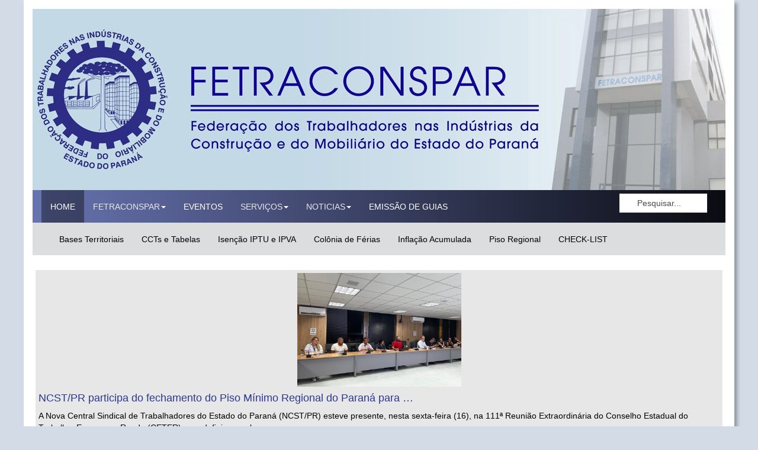

--- FILE ---
content_type: text/html; charset=utf-8
request_url: https://fetraconspar.org.br/
body_size: 16432
content:

<!DOCTYPE html>
<html lang="pt-br" dir="ltr"
	  class='com_content view-featured itemid-101 home j37 mm-hover'>

<head>
	<base href="https://fetraconspar.org.br/" />
	<meta http-equiv="content-type" content="text/html; charset=utf-8" />
	<meta name="keywords" content="FETRACONSPAR, construção civil, construção, mobiliário, paraná, curitiba, sindicatos, sindical,  entidade Sindical de 2º Grau" />
	<meta name="description" content="Site da FETRACONSPAR , Federação dos Trabalhadores nas Industrias da Construção e do Mobiliário do Estado do Paraná. A FETRACONSPAR e Sindicatos estão enquadrados no 3º Grupo do Plano da CONTRICOM, que abrange as seguintes categorias:Trabalhadores na Indústria da Construção Civil (pedreiros, carpinteiros, pintores,     estucadores, bombeiros hidráulicos e outros, montagens industriais e engenharia     consultiva); Trabalhadores na Indústria de Olaria; Trabalhadores na Indústria de Cimento, Cal e Gesso; Trabalhadores na Indústria de Ladrilhos Hidráulicos e Produtos de Cimento; Trabalhadores na Indústria de Cerâmica para Construção; Trabalhadores na Indústria de Mármores e Granitos; Trabalhadores na Indústria Pintura, Decorações, Estuques e Ornatos;Trabalhadores na Indústria Serrarias, Carpintarias, Tanoarias, Madeiras Compensadas e Laminadas, Aglomerados e Chapas de Fibra de Madeira; Oficiais Marceneiros e Trabalhadores na Indústria de Serrarias e de Móveis de Madeira; Trabalhadores na Indústria de Móveis de Junco e Vime e de Vassouras; Trabalhadores na Indústria de Cortinados e Estofos; Trabalhadores na Indústria de Escovas e Pincéis; Trabalhadores na Indústria de Artefatos de Cimento Armado; Trabalhadores na Indústria de Instalações Elétricas, Gás, Hidráulicas e Sanitárias; Trabalhadores na Indústria da Construção de Estradas, Pavimentação, Obras de     Terraplanagem em geral (barragens, aeroportos, canais e engenharia consultiva);" />
	<meta name="generator" content="Joomla! - Open Source Content Management" />
	<title>FETRACONSPAR - FEDERAÇÃO DOS TRABALHADORES NAS INDÚSTRIAS DA CONSTRUÇÃO E DO MOBILIÁRIO DO ESTADO DO PARANÁ - HOME</title>
	<link href="/index.php?format=feed&amp;type=rss" rel="alternate" type="application/rss+xml" title="RSS 2.0" />
	<link href="/index.php?format=feed&amp;type=atom" rel="alternate" type="application/atom+xml" title="Atom 1.0" />
	<link href="/templates/t3_bs3_blank/favicon.ico" rel="shortcut icon" type="image/vnd.microsoft.icon" />
	<link href="/templates/t3_bs3_blank/local/css/themes/fetraconspar/bootstrap.css" rel="stylesheet" type="text/css" />
	<link href="/plugins/system/jcemediabox/css/jcemediabox.css?1d12bb5a40100bbd1841bfc0e498ce7b" rel="stylesheet" type="text/css" />
	<link href="/plugins/system/jcemediabox/themes/standard/css/style.css?50fba48f56052a048c5cf30829163e4d" rel="stylesheet" type="text/css" />
	<link href="/templates/system/css/system.css" rel="stylesheet" type="text/css" />
	<link href="/templates/t3_bs3_blank/local/css/themes/fetraconspar/template.css" rel="stylesheet" type="text/css" />
	<link href="/templates/t3_bs3_blank/local/css/themes/fetraconspar/megamenu.css" rel="stylesheet" type="text/css" />
	<link href="/templates/t3_bs3_blank/fonts/font-awesome/css/font-awesome.min.css" rel="stylesheet" type="text/css" />
	<link href="http://fonts.googleapis.com/css?family=Roboto+Slab:400,100,300" rel="stylesheet" type="text/css" />
	<link href="http://fonts.googleapis.com/css?family=Roboto:400,100,100italic,300,300ita‌​lic,400italic,500,500italic,700,700italic,900italic,900" rel="stylesheet" type="text/css" />
	<link href="/modules/mod_latestnewsplusdate/assets/style.css" rel="stylesheet" type="text/css" />
	<link href="https://fetraconspar.org.br/modules/mod_news_pro_gk5/interface/css/style.css" rel="stylesheet" type="text/css" />
	<link href="/media/com_finder/css/finder.css" rel="stylesheet" type="text/css" />
	<script type="application/json" class="joomla-script-options new">{"system.paths":{"root":"","base":""}}</script>
	<script src="/media/jui/js/jquery.min.js?9b4fd6485364ecdfa6e39f02ae8f0c01" type="text/javascript"></script>
	<script src="/media/jui/js/jquery-noconflict.js?9b4fd6485364ecdfa6e39f02ae8f0c01" type="text/javascript"></script>
	<script src="/media/jui/js/jquery-migrate.min.js?9b4fd6485364ecdfa6e39f02ae8f0c01" type="text/javascript"></script>
	<script src="/media/system/js/caption.js?9b4fd6485364ecdfa6e39f02ae8f0c01" type="text/javascript"></script>
	<script src="/plugins/system/jcemediabox/js/jcemediabox.js?0c56fee23edfcb9fbdfe257623c5280e" type="text/javascript"></script>
	<script src="/plugins/system/t3/base-bs3/bootstrap/js/bootstrap.js" type="text/javascript"></script>
	<script src="/plugins/system/t3/base-bs3/js/jquery.tap.min.js" type="text/javascript"></script>
	<script src="/plugins/system/t3/base-bs3/js/script.js" type="text/javascript"></script>
	<script src="/plugins/system/t3/base-bs3/js/menu.js" type="text/javascript"></script>
	<script src="/plugins/system/t3/base-bs3/js/nav-collapse.js" type="text/javascript"></script>
	<script src="https://fetraconspar.org.br/modules/mod_news_pro_gk5/interface/scripts/engine.jquery.js" type="text/javascript"></script>
	<script src="/media/system/js/mootools-core.js?9b4fd6485364ecdfa6e39f02ae8f0c01" type="text/javascript"></script>
	<script src="/media/system/js/core.js?9b4fd6485364ecdfa6e39f02ae8f0c01" type="text/javascript"></script>
	<script src="/media/com_finder/js/autocompleter.js" type="text/javascript"></script>
	<script type="text/javascript">
jQuery(window).on('load',  function() {
				new JCaption('img.caption');
			});JCEMediaBox.init({popup:{width:"",height:"",legacy:0,lightbox:0,shadowbox:0,resize:1,icons:1,overlay:1,overlayopacity:0.8,overlaycolor:"#000000",fadespeed:500,scalespeed:500,hideobjects:0,scrolling:"fixed",close:2,labels:{'close':'Close','next':'Next','previous':'Previous','cancel':'Cancel','numbers':'{$current} of {$total}'},cookie_expiry:"",google_viewer:0},tooltip:{className:"tooltip",opacity:0.8,speed:150,position:"br",offsets:{x: 16, y: 16}},base:"/",imgpath:"plugins/system/jcemediabox/img",theme:"standard",themecustom:"",themepath:"plugins/system/jcemediabox/themes",mediafallback:0,mediaselector:"audio,video"});jQuery(function($){ $(".hasTooltip").tooltip({"html": true,"container": "body"}); });
	</script>

	
<meta name="robots" content="INDEX,FOLLOW">
<meta name="revisit-after" content="1 DAYS">
<meta content="pt-br" http-equiv="Content-Language">
<meta name="Author" content="FETRACONSPAR">
<meta name="Author" content="https://www.facebook.com/fetraconspar">
<meta name="Author" content="https://twitter.com/fetraconspar">
<meta name="Author" content="https://plus.google.com/b/113828119304485857861/113828119304485857861">
<meta name="Author" content="https://www.youtube.com/channel/UCawGKW7rYB5rKrCS1Lv_p9g">
<meta name="category" content="Sindicato">
<meta name="category" content="Union Labor">
<meta name="distribution" content="Global">
<meta name="rating" content="General">
<meta name="copyright" content="FETRACONSPAR">
<meta name="msvalidate.01" content="32203418971D18A62CFDC78CF967164F" />
<meta name="author" content="FETRACONSPAR">
    <meta name="apple-itunes-app" content="app-id=124634591">
    <meta name="google-play-app" content="app-id=br.com.app.gpu1737311.gpu4a74a613a81a443883445a25b44c248b">
    <meta name="viewport" content="width=device-width, initial-scale=1.0">
    <link rel="stylesheet" href="/jquery.smartbanner.css" type="text/css" media="screen">
    <link rel="apple-touch-icon" href="/apple-touch-icon.png">
<!-- FETRACONSPAR, Sindicato, Trabalhadores -->




<!-- Chrome, Firefox OS and Opera -->
<meta name="theme-color" content="#2d378f">
<!-- Windows Phone -->
<meta name="msapplication-navbutton-color" content="#2d378f">
<!-- iOS Safari -->
<meta name="apple-mobile-web-app-status-bar-style" content="#2d378f">

<!-- META FOR IOS & HANDHELD -->
	<meta name="viewport" content="width=device-width, initial-scale=1.0, maximum-scale=1.0, user-scalable=no"/>
	<style type="text/stylesheet">
		@-webkit-viewport   { width: device-width; }
		@-moz-viewport      { width: device-width; }
		@-ms-viewport       { width: device-width; }
		@-o-viewport        { width: device-width; }
		@viewport           { width: device-width; }
	</style>
	<script type="text/javascript">
		//<![CDATA[
		if (navigator.userAgent.match(/IEMobile\/10\.0/)) {
			var msViewportStyle = document.createElement("style");
			msViewportStyle.appendChild(
				document.createTextNode("@-ms-viewport{width:auto!important}")
			);
			document.getElementsByTagName("head")[0].appendChild(msViewportStyle);
		}
		//]]>
	</script>
<meta name="HandheldFriendly" content="true"/>
<meta name="apple-mobile-web-app-capable" content="YES"/>
<!-- //META FOR IOS & HANDHELD -->




<!-- Le HTML5 shim and media query for IE8 support -->
<!--[if lt IE 9]>
<script src="//cdnjs.cloudflare.com/ajax/libs/html5shiv/3.7.3/html5shiv.min.js"></script>
<script type="text/javascript" src="/plugins/system/t3/base-bs3/js/respond.min.js"></script>
<![endif]-->

<link rel="apple-touch-icon" sizes="180x180" href="/apple-touch-icon.png">
<link rel="icon" type="image/png" sizes="32x32" href="/favicon-32x32.png">
<link rel="icon" type="image/png" sizes="16x16" href="/favicon-16x16.png">
<link rel="manifest" href="/manifest.json">
<link rel="mask-icon" href="/safari-pinned-tab.svg" color="#5bbad5">
<link rel="icon" sizes="512x512" href="/android-chrome-512x512.png">
<meta name="theme-color" content="#ffffff">

<script type='application/ld+json'>
{
  "@context": "http://schema.org",
  "@type": "Organization",
  "additionalType": "http://schema.org/WorkersUnion",
  "additionalType": "http://pending.webschemas.org/WorkersUnion",
  "name": "FETRACONSPAR - FEDERAÇÃO DOS TRABALHADORES NAS INDÚSTRIAS DA CONSTRUÇÃO E DO MOBILIÁRIO DO ESTADO DO PARANÁ",
  "url": "http://fetraconspar.org.br/",
  "sameAs": [
    "https://www.youtube.com/channel/UCawGKW7rYB5rKrCS1Lv_p9g",
    "https://plus.google.com/b/113828119304485857861/113828119304485857861",
    "https://www.facebook.com/fetraconspar/",
    "https://twitter.com/fetraconspar"
  ],
  "foundingDate": "1962-09-30",
  "logo": "http://fetraconspar.org.br/Logo_fetraconspar.png",
  "image": "http://fetraconspar.org.br/images/14-04-2016-IMG_1596.jpg",
  "description": "Site da FETRACONSPAR , Federação dos Trabalhadores nas Industrias da Construção e do Mobiliário do Estado do Paraná. A FETRACONSPAR e Sindicatos estão enquadrados no 3º Grupo do Plano da CONTRICOM, que abrange as seguintes categorias:Trabalhadores na Indústria da Construção Civil (pedreiros, carpinteiros, pintores,     estucadores, bombeiros hidráulicos e outros, montagens industriais e engenharia     consultiva); Trabalhadores na Indústria de Olaria; Trabalhadores na Indústria de Cimento, Cal e Gesso; Trabalhadores na Indústria de Ladrilhos Hidráulicos e Produtos de Cimento; Trabalhadores na Indústria de Cerâmica para Construção; Trabalhadores na Indústria de Mármores e Granitos; Trabalhadores na Indústria Pintura, Decorações, Estuques e Ornatos;Trabalhadores na Indústria Serrarias, Carpintarias, Tanoarias, Madeiras Compensadas e Laminadas, Aglomerados e Chapas de Fibra de Madeira; Oficiais Marceneiros e Trabalhadores na Indústria de Serrarias e de Móveis de Madeira; Trabalhadores na Indústria de Móveis de Junco e Vime e de Vassouras; Trabalhadores na Indústria de Cortinados e Estofos; Trabalhadores na Indústria de Escovas e Pincéis; Trabalhadores na Indústria de Artefatos de Cimento Armado; Trabalhadores na Indústria de Instalações Elétricas, Gás, Hidráulicas e Sanitárias; Trabalhadores na Indústria da Construção de Estradas, Pavimentação, Obras de     Terraplanagem em geral (barragens, aeroportos, canais e engenharia consultiva);",
  "address": {
    "@type": "PostalAddress",
    "streetAddress": "Rua Francisco Torres, 427",
    "addressLocality": "Curitiba",
    "addressRegion": "Paraná",
    "postalCode": "80060-130",
    "addressCountry": "Brasil"
  },
  "geo": {
    "@type": "GeoCoordinates",
    "latitude": "-25.431383",
    "longitude": "-49.261076"
  },
  "hasMap": "https://www.google.com.br/maps/place/FETRACONSPAR+-+Federa%C3%A7%C3%A3o+dos+Trabalhadores+nas+Ind%C3%BAstrias+da+Constru%C3%A7%C3%A3o+e+do+Mobili%C3%A1rio+do+Paran%C3%A1/@-25.431383,-49.2632647,17z/data=!3m1!4b1!4m5!3m4!1s0x94dce4416eab2a23:0xdbdbf14c868bc507!8m2!3d-25.431383!4d-49.261076",
  "openingHours": "Mo, Tu, We, Th, Fr 08:00-18:00",
  "contactPoint": {
    "@type": "ContactPoint",
    "telephone": "+55 (41) 3264-4211",
    "contactType": "Comercial"
  }
}
 </script>

<script type="text/javascript" language="javascript" src="https://cdn.datatables.net/1.10.15/js/jquery.dataTables.min.js"></script>
<script type="text/javascript" language="javascript" src="https://cdn.datatables.net/1.10.15/js/dataTables.bootstrap.min.js"></script>

<script type="text/javascript" class="init">
	  
 jQuery(document).ready(function() {
    jQuery('#editais').DataTable( {
              "language": {
            "url": "//cdn.datatables.net/plug-ins/1.10.15/i18n/Portuguese-Brasil.json"
        }
    } );
} );
  
  jQuery.extend( true, jQuery.fn.dataTable.defaults, {
      "ordering": false
} );

	</script>

<link rel="stylesheet" href="https://cdn.datatables.net/1.10.15/css/dataTables.bootstrap.min.css"> 

<!-- <script src="//ajax.googleapis.com/ajax/libs/jquery/1.8/jquery.min.js"></script> -->

    <script src="/jquery.smartbanner.js"></script>
    <script type="text/javascript">
      jQuery(function() {  jQuery.smartbanner({ price: 'GRATUITO',
                                    author: null, 
                                    inAppStore: 'Acesse os serviços através do nosso aplicativo', 
  inGooglePlay: 'Acesse os serviços através do nosso aplicativo', 
                                   button: 'Instalar', 
                                    daysHidden: 1,
                                   }) } )
    </script>

<!-- You can add Google Analytics here or use T3 Injection feature -->

  <meta property="fb:pages" content="593602750819540" />
  <script>
  (function(i,s,o,g,r,a,m){i['GoogleAnalyticsObject']=r;i[r]=i[r]||function(){
  (i[r].q=i[r].q||[]).push(arguments)},i[r].l=1*new Date();a=s.createElement(o),
  m=s.getElementsByTagName(o)[0];a.async=1;a.src=g;m.parentNode.insertBefore(a,m)
  })(window,document,'script','https://www.google-analytics.com/analytics.js','ga');

  ga('create', 'UA-20307329-1', 'auto');
  ga('send', 'pageview');

</script>
  
  </head>

<body>

<div class="t3-wrapper"> <!-- Need this wrapper for off-canvas menu. Remove if you don't use of-canvas -->

  
<!-- HEADER -->
<header id="t3-header" class="container t3-header">
	<div class="row">

		<!-- LOGO -->
		<div class="col-xs-12 col-sm-12 logo">
			<div class="logo-image">
				<a href="https://fetraconspar.org.br/" title="FETRACONSPAR - FEDERAÇÃO DOS TRABALHADORES NAS INDÚSTRIAS DA CONSTRUÇÃO E DO MOBILIÁRIO DO ESTADO DO PARANÁ">
											<img class="img-responsive" src="/templates/t3_bs3_blank/images/banner_fetraconspar.jpg" alt="FETRACONSPAR - FEDERAÇÃO DOS TRABALHADORES NAS INDÚSTRIAS DA CONSTRUÇÃO E DO MOBILIÁRIO DO ESTADO DO PARANÁ" />
															<span>FETRACONSPAR - FEDERAÇÃO DOS TRABALHADORES NAS INDÚSTRIAS DA CONSTRUÇÃO E DO MOBILIÁRIO DO ESTADO DO PARANÁ</span>
				</a>
				<small class="site-slogan"></small>
			</div>
		</div>
		<!-- //LOGO -->

		
	</div>
</header>
<!-- //HEADER -->


  
<!-- MAIN NAVIGATION -->
<nav id="t3-mainnav" class="wrap navbar navbar-default t3-mainnav">
	<div class="container">

		<!-- Brand and toggle get grouped for better mobile display -->
		<div class="navbar-header">
		
											<button type="button" class="navbar-toggle" data-toggle="collapse" data-target=".t3-navbar-mainmenu">
					<i class="fa fa-bars"></i>
				</button>
			
			
		</div>

					<div class="t3-navbar-mainmenu t3-navbar-collapse navbar-collapse collapse"></div>
		
		<div class="t3-navbar navbar-collapse collapse">
			<div  class="t3-megamenu"  data-responsive="true">
<ul itemscope itemtype="http://www.schema.org/SiteNavigationElement" class="nav navbar-nav level0">
<li itemprop='name' class="current active" data-id="101" data-level="1">
<a itemprop='url' class="" href="/index.php"   data-target="#">HOME </a>

</li>
<li itemprop='name' class="dropdown mega" data-id="103" data-level="1">
<span class=" dropdown-toggle separator"   data-target="#" data-toggle="dropdown"> FETRACONSPAR<em class="caret"></em></span>

<div class="nav-child dropdown-menu mega-dropdown-menu"  ><div class="mega-dropdown-inner">
<div class="row">
<div class="col-xs-12 mega-col-nav" data-width="12"><div class="mega-inner">
<ul itemscope itemtype="http://www.schema.org/SiteNavigationElement" class="mega-nav level1">
<li itemprop='name'  data-id="132" data-level="2">
<a itemprop='url' class="" href="/index.php/fetraconspar/institucional"   data-target="#">Institucional </a>

</li>
<li itemprop='name'  data-id="133" data-level="2">
<a itemprop='url' class="" href="/index.php/fetraconspar/sede-administrativa-fonte-fetraconspar-org-br"   data-target="#">Sede Administrativa </a>

</li>
<li itemprop='name'  data-id="134" data-level="2">
<a itemprop='url' class="" href="/index.php/fetraconspar/diretoria"   data-target="#">Diretoria </a>

</li>
<li itemprop='name'  data-id="135" data-level="2">
<a itemprop='url' class="" href="/index.php/fetraconspar/categorias-representadas"   data-target="#">Categorias Representadas </a>

</li>
<li itemprop='name'  data-id="136" data-level="2">
<a itemprop='url' class="" href="/index.php/fetraconspar/colonia-de-ferias"   data-target="#">Colônia de Ferias </a>

</li>
<li itemprop='name'  data-id="137" data-level="2">
<a itemprop='url' class="" href="/index.php/fetraconspar/sindicatos-filiados"   data-target="#">Sindicatos Filiados </a>

</li>
</ul>
</div></div>
</div>
</div></div>
</li>
<li itemprop='name'  data-id="104" data-level="1">
<a itemprop='url' class="" href="/index.php/eventos"   data-target="#">EVENTOS </a>

</li>
<li itemprop='name' class="dropdown mega" data-id="106" data-level="1">
<span class=" dropdown-toggle separator"   data-target="#" data-toggle="dropdown"> SERVIÇOS<em class="caret"></em></span>

<div class="nav-child dropdown-menu mega-dropdown-menu"  ><div class="mega-dropdown-inner">
<div class="row">
<div class="col-xs-12 mega-col-nav" data-width="12"><div class="mega-inner">
<ul itemscope itemtype="http://www.schema.org/SiteNavigationElement" class="mega-nav level1">
<li itemprop='name'  data-id="141" data-level="2">
<a itemprop='url' class="" href="/index.php/servicos/denuncias"   data-target="#">Denúncias </a>

</li>
<li itemprop='name'  data-id="160" data-level="2">
<a itemprop='url' class="" href="/index.php/servicos/ccts-e-tabelas"   data-target="#">Convenções e Tabelas </a>

</li>
<li itemprop='name'  data-id="163" data-level="2">
<a itemprop='url' class="" href="http://fetraconspar.org.br/01backup/index.php"   data-target="#">Site Antigo</a>

</li>
<li itemprop='name'  data-id="164" data-level="2">
<a itemprop='url' class="" href="/index.php/servicos/isencao-de-impostos-iptu-e-ipva"   data-target="#">Isenção de impostos (IPTU e IPVA) </a>

</li>
</ul>
</div></div>
</div>
</div></div>
</li>
<li itemprop='name' class="dropdown mega" data-id="116" data-level="1">
<span class=" dropdown-toggle separator"   data-target="#" data-toggle="dropdown"> NOTICIAS<em class="caret"></em></span>

<div class="nav-child dropdown-menu mega-dropdown-menu"  ><div class="mega-dropdown-inner">
<div class="row">
<div class="col-xs-12 mega-col-nav" data-width="12"><div class="mega-inner">
<ul itemscope itemtype="http://www.schema.org/SiteNavigationElement" class="mega-nav level1">
<li itemprop='name'  data-id="117" data-level="2">
<a itemprop='url' class="" href="/index.php/noticias/noticias"   data-target="#">Noticias </a>

</li>
<li itemprop='name'  data-id="118" data-level="2">
<a itemprop='url' class="" href="/index.php/noticias/aposentados"   data-target="#">Aposentados </a>

</li>
<li itemprop='name'  data-id="165" data-level="2">
<a itemprop='url' class="" href="/index.php/noticias/trabalho"   data-target="#">Trabalho </a>

</li>
<li itemprop='name'  data-id="167" data-level="2">
<a itemprop='url' class="" href="/index.php/noticias/parana"   data-target="#">Paraná </a>

</li>
<li itemprop='name'  data-id="166" data-level="2">
<a itemprop='url' class="" href="/index.php/noticias/economia"   data-target="#">Economia </a>

</li>
<li itemprop='name'  data-id="168" data-level="2">
<a itemprop='url' class="" href="/index.php/noticias/brasil"   data-target="#">Brasil </a>

</li>
<li itemprop='name'  data-id="169" data-level="2">
<a itemprop='url' class="" href="/index.php/noticias/internacional"   data-target="#">Internacional </a>

</li>
<li itemprop='name'  data-id="170" data-level="2">
<a itemprop='url' class="" href="/index.php/noticias/politica"   data-target="#">Politica </a>

</li>
<li itemprop='name'  data-id="171" data-level="2">
<a itemprop='url' class="" href="/index.php/noticias/sindicalismo"   data-target="#">Sindicalismo </a>

</li>
<li itemprop='name'  data-id="172" data-level="2">
<a itemprop='url' class="" href="/index.php/noticias/jovens"   data-target="#">Jovens </a>

</li>
<li itemprop='name'  data-id="173" data-level="2">
<a itemprop='url' class="" href="/index.php/noticias/mulheres"   data-target="#">Mulheres </a>

</li>
<li itemprop='name'  data-id="195" data-level="2">
<a itemprop='url' class="" href="/index.php/noticias/acidentes"   data-target="#">Acidentes de Trabalho </a>

</li>
</ul>
</div></div>
</div>
</div></div>
</li>
<li itemprop='name'  data-id="201" data-level="1">
<a itemprop='url' class="" href="https://fetraconspar.org.br/index.php/noticias/noticias/26751-emissao-de-guias"   data-target="#">EMISSÃO DE GUIAS</a>

</li>
</ul>
</div>


            <div class="col-xs-12 col-sm-4">
                            <!-- HEAD SEARCH -->
                <div class="head-search ">
                    
<script type="text/javascript">
//<![CDATA[
	jQuery(function($)
	{
		var value, $searchword = $('#mod-finder-searchword');

		// Set the input value if not already set.
		if (!$searchword.val())
		{
			$searchword.val('Pesquisar...');
		}

		// Get the current value.
		value = $searchword.val();

		// If the current value equals the default value, clear it.
		$searchword.on('focus', function()
		{	var $el = $(this);
			if ($el.val() === 'Pesquisar...')
			{
				$el.val('');
			}
		});

		// If the current value is empty, set the previous value.
		$searchword.on('blur', function()
		{	var $el = $(this);
			if (!$el.val())
			{
				$el.val(value);
			}
		});

		$('#mod-finder-searchform').on('submit', function(e){
			e.stopPropagation();
			var $advanced = $('#mod-finder-advanced');
			// Disable select boxes with no value selected.
			if ( $advanced.length)
			{
				 $advanced.find('select').each(function(index, el) {
					var $el = $(el);
					if(!$el.val()){
						$el.attr('disabled', 'disabled');
					}
				});
			}
		});

		/*
		 * This segment of code sets up the autocompleter.
		 */
								var url = '/index.php/component/finder/?task=suggestions.display&format=json&tmpl=component';
			var ModCompleter = new Autocompleter.Request.JSON(document.getElementById('mod-finder-searchword'), url, {'postVar': 'q'});
			});
//]]>
</script>

<form id="mod-finder-searchform" action="/index.php/component/finder/search" method="get" class="form-search form-inline">
	<div class="finder">
		<div class="form-group"><label for="mod-finder-searchword" class="finder control-label">Pesquisar</label> <input type="text" name="q" id="mod-finder-searchword" class="search-query form-control" size="10" value="" /></div> 
				<input type="hidden" name="Itemid" value="127" />	</div>
</form>

                </div>
                <!-- //HEAD SEARCH -->
            
            </div>


        </div>





	</div>





</nav>




<!-- //MAIN NAVIGATION -->


    
<!-- SUB MAIN NAVIGATION -->
<nav id="t3-mainnav-subnav" class="wrap navbar navbar-default t3-mainnav-subnav">
    <div class="container">

        <!-- Brand and toggle get grouped for better mobile display -->
        <div class="navbar-header">

                                            <button type="button" class="navbar-toggle" data-toggle="collapse" data-target=".t3-navbar-subnav">
                    <i class="fa fa-bars"></i>
                </button>
            
            
        </div>

                    <div class="t3-navbar-subnav t3-navbar-collapse navbar-collapse collapsee"></div>
        
        <div class="t3-navbar-subnav navbar-collapse collapse">
            <div  class="t3-megamenu"  data-responsive="true">
<ul itemscope itemtype="http://www.schema.org/SiteNavigationElement" class="nav navbar-nav level0">
<li itemprop='name' class="textblack" data-id="108" data-level="1" data-class="textblack">
<a itemprop='url' class="textblack" href="/index.php/bases-territoriais"   data-target="#">Bases Territoriais </a>

</li>
<li itemprop='name' class="textblack" data-id="110" data-level="1" data-class="textblack">
<a itemprop='url' class="textblack" href="/index.php/convencoes-e-tabelas"   data-target="#">CCTs e Tabelas </a>

</li>
<li itemprop='name' class="textblack" data-id="112" data-level="1" data-class="textblack">
<a itemprop='url' class="textblack" href="/index.php/isencao-iptu-e-ipva"   data-target="#">Isenção IPTU e IPVA </a>

</li>
<li itemprop='name' class="textblack" data-id="115" data-level="1" data-class="textblack">
<a itemprop='url' class="textblack" href="http://fetraconspar.org.br/index.php/fetraconspar/colonia-de-ferias"   data-target="#">Colônia de Férias</a>

</li>
<li itemprop='name'  data-id="198" data-level="1">
<a itemprop='url' class="textblack" href="/index.php/inflacao-acumulada"   data-target="#">Inflação Acumulada </a>

</li>
<li itemprop='name'  data-id="199" data-level="1">
<a itemprop='url' class="textblack" href="/index.php/piso-regional"   data-target="#">Piso Regional </a>

</li>
<li itemprop='name'  data-id="200" data-level="1">
<a itemprop='url' class="textblack" href="/index.php/check-list"   data-target="#">CHECK-LIST </a>

</li>
</ul>
</div>



        </div>


    </div>

</nav>

<!-- // SUB MAIN NAVIGATION -->


  


  
	<!-- SPOTLIGHT 2 -->
	<div class="container t3-sl t3-sl-2">
			<!-- SPOTLIGHT -->
	<div class="t3-spotlight t3-spotlight-2  row">
					<div class=" col-lg-12 col-md-12 col-sm-12 col-xs-12">
								<div class="t3-module module " id="Mod91"><div class="module-inner"><div class="module-ct">	<div class="nspMain " id="nsp-nsp-91" data-config="{
				'animation_speed': 400,
				'animation_interval': 5000,
				'animation_function': 'Fx.Transitions.Expo.easeIn',
				'news_column': 4,
				'news_rows': 1,
				'links_columns_amount': 1,
				'links_amount': 3
			}">		
				
					<div class="nspArts bottom" style="width:100%;">
								<div class="nspArtScroll1">
					<div class="nspArtScroll2 nspPages4">
																	<div class="nspArtPage active nspCol4">
																				<div class="nspArt nspCol4" style="padding:5px 5px 5px 5px;clear:both;">
								<div class="center tcenter fnone"><a href="/index.php/noticias/noticias/31199-ncst-pr-participa-do-fechamento-do-piso-minimo-regional-do-parana-para-2026" class="nspImageWrapper tcenter fnone"  style="margin:0px;" target="_self"><img  class="nspImage" src="/images/evento_negociacao_do_piso_2026.png" alt=""  style="width:277px;height:192px;" /></a></div><h4 class="nspHeader tleft fnone has-image"><a href="/index.php/noticias/noticias/31199-ncst-pr-participa-do-fechamento-do-piso-minimo-regional-do-parana-para-2026"  title="NCST/PR participa do fechamento do Piso Mínimo Regional do Paraná para 2026" target="_self">NCST/PR participa do fechamento do Piso Mínimo Regional do Paraná para &hellip;</a></h4><p class="nspText tleft fleft">
A Nova Central Sindical de Trabalhadores do Estado do Paraná (NCST/PR) esteve presente, nesta sexta-feira (16), na&nbsp;111ª Reunião Extraordinária do Conselho Estadual do Trabalho, Emprego e Renda (CETER), que definiu os valores ...</p><p class="nspInfo nspInfo2 tleft fleft"></p><a class="readon fright" href="/index.php/noticias/noticias/31199-ncst-pr-participa-do-fechamento-do-piso-minimo-regional-do-parana-para-2026" target="_self">Read more</a>							</div>
																															<div class="nspArt nspCol4" style="padding:5px 5px 5px 5px;">
								<div class="center tcenter fnone"><a href="/index.php/noticias/noticias/31127-centrais-sindicais-iniciam-articulacao-para-negociacao-do-piso-minimo-regional-do-parana-2026" class="nspImageWrapper tcenter fnone"  style="margin:0px;" target="_self"><img  class="nspImage" src="https://ncstpr.org.br/wp-content/uploads/2026/01/WhatsApp-Image-2026-01-09-at-10.36.13-1080x675.jpeg" alt=""  style="width:277px;height:192px;" /></a></div><h4 class="nspHeader tleft fnone has-image"><a href="/index.php/noticias/noticias/31127-centrais-sindicais-iniciam-articulacao-para-negociacao-do-piso-minimo-regional-do-parana-2026"  title="Centrais sindicais iniciam articulação para negociação do Piso Mínimo Regional do Paraná 2026" target="_self">Centrais sindicais iniciam articulação para negociação do Piso Mínimo R&hellip;</a></h4><p class="nspText tleft fleft">



A luta por melhores condições de trabalho e renda para os trabalhadores paranaenses deu mais um passo importante na manhã de hoje. Representantes das centrais sindicais realizaram a&nbsp;primeira reunião estratégica para dis...</p><p class="nspInfo nspInfo2 tleft fleft"></p><a class="readon fright" href="/index.php/noticias/noticias/31127-centrais-sindicais-iniciam-articulacao-para-negociacao-do-piso-minimo-regional-do-parana-2026" target="_self">Read more</a>							</div>
																															<div class="nspArt nspCol4" style="padding:5px 5px 5px 5px;">
								<div class="center tcenter fnone"><a href="/index.php/noticias/noticias/31009-diretoria-da-fetraconspar-se-reune-em-francisco-beltrao" class="nspImageWrapper tcenter fnone"  style="margin:0px;" target="_self"><img  class="nspImage" src="/images/reuniaofranciscobeltrao04122025.png" alt=""  style="width:277px;height:192px;" /></a></div><h4 class="nspHeader tleft fnone has-image"><a href="/index.php/noticias/noticias/31009-diretoria-da-fetraconspar-se-reune-em-francisco-beltrao"  title="Diretoria da FETRACONSPAR se reúne em Francisco Beltrão" target="_self">Diretoria da FETRACONSPAR se reúne em Francisco Beltrão</a></h4><p class="nspText tleft fleft">A Diretoria da FETRACONSPAR realiza a última reunião de 2025 nesta quinta-feira, 04 de dezembro de 2025, na sede do SINTRACON de Francisco Beltrão.


O encontro reuniu dirigentes sindicais de diversas regiões do estado com o obje...</p><p class="nspInfo nspInfo2 tleft fleft"></p><a class="readon fright" href="/index.php/noticias/noticias/31009-diretoria-da-fetraconspar-se-reune-em-francisco-beltrao" target="_self">Read more</a>							</div>
																															<div class="nspArt nspCol4" style="padding:5px 5px 5px 5px;">
								<div class="center tcenter fnone"><a href="/index.php/noticias/noticias/31000-ii-conferencia-estadual-do-trabalho-do-parana" class="nspImageWrapper tcenter fnone"  style="margin:0px;" target="_self"><img  class="nspImage" src="/images/594071334_1342567411000276_6395506118495360428_n.jpg" alt=""  style="width:277px;height:192px;" /></a></div><h4 class="nspHeader tleft fnone has-image"><a href="/index.php/noticias/noticias/31000-ii-conferencia-estadual-do-trabalho-do-parana"  title="II CONFERÊNCIA ESTADUAL DO TRABALHO DO PARANÁ!" target="_self">II CONFERÊNCIA ESTADUAL DO TRABALHO DO PARANÁ!</a></h4><p class="nspText tleft fleft">
Ontem, 03/12/2025, a etapa estadual da II Conferência Nacional do Trabalho (II CNT) em Curitiba foi palco de um debate crucial para a classe trabalhadora, que busca garantir a transição justa com a geração de mais e melhores empre...</p><p class="nspInfo nspInfo2 tleft fleft"></p><a class="readon fright" href="/index.php/noticias/noticias/31000-ii-conferencia-estadual-do-trabalho-do-parana" target="_self">Read more</a>							</div>
												</div>
						<div class="nspArtPage nspCol4">
																															<div class="nspArt nspCol4" style="padding:5px 5px 5px 5px;clear:both;">
								<div class="center tcenter fnone"><a href="/index.php/noticias/noticias/30986-encontro-nacional-da-rede-de-cimento-e-materiais-de-construcao-da-icm-brasil-construindo-uma-agenda-sindical-comum-da-industria-cimenteira" class="nspImageWrapper tcenter fnone"  style="margin:0px;" target="_self"><img  class="nspImage" src="/images/NILTONICM.png" alt=""  style="width:277px;height:192px;" /></a></div><h4 class="nspHeader tleft fnone has-image"><a href="/index.php/noticias/noticias/30986-encontro-nacional-da-rede-de-cimento-e-materiais-de-construcao-da-icm-brasil-construindo-uma-agenda-sindical-comum-da-industria-cimenteira"  title="Encontro Nacional da Rede de Cimento e Materiais de Construção da ICM Brasil — “Construindo uma Agenda Sindical Comum da Indústria Cimenteira”" target="_self">Encontro Nacional da Rede de Cimento e Materiais de Construção da ICM B&hellip;</a></h4><p class="nspText tleft fleft">No dia 1º e 2 de dezembro de 2025, em São Paulo, a FETRACONSPAR participou do 1º Encontro Nacional da Rede de Cimento e Materiais de Construção da ICM Brasil, evento destinado a discutir o atual panorama da indústria cimenteira bras...</p><p class="nspInfo nspInfo2 tleft fleft"></p><a class="readon fright" href="/index.php/noticias/noticias/30986-encontro-nacional-da-rede-de-cimento-e-materiais-de-construcao-da-icm-brasil-construindo-uma-agenda-sindical-comum-da-industria-cimenteira" target="_self">Read more</a>							</div>
																															<div class="nspArt nspCol4" style="padding:5px 5px 5px 5px;">
								<div class="center tcenter fnone"><a href="/index.php/noticias/noticias/30976-o-sintracon-francisco-beltrao-realiza-eleicoes-para-renovacao-da-diretoria" class="nspImageWrapper tcenter fnone"  style="margin:0px;" target="_self"><img  class="nspImage" src="/images/eleicaosintraconfranciscobeltrao2025.png" alt=""  style="width:277px;height:192px;" /></a></div><h4 class="nspHeader tleft fnone has-image"><a href="/index.php/noticias/noticias/30976-o-sintracon-francisco-beltrao-realiza-eleicoes-para-renovacao-da-diretoria"  title="O SINTRACON Francisco Beltrão realiza eleições para renovação da diretoria" target="_self">O SINTRACON Francisco Beltrão realiza eleições para renovação da direto&hellip;</a></h4><p class="nspText tleft fleft">
O SINTRACON Francisco Beltrão, presidido pelo companheiro JAIR FRANCISCO DE VARGAS, realiza nos dias 02 e 03 de dezembro de 2025 as eleições para renovação da diretoria.

A FETRACONSPAR coordena o processo eleitoral, e os dirige...</p><p class="nspInfo nspInfo2 tleft fleft"></p><a class="readon fright" href="/index.php/noticias/noticias/30976-o-sintracon-francisco-beltrao-realiza-eleicoes-para-renovacao-da-diretoria" target="_self">Read more</a>							</div>
																															<div class="nspArt nspCol4" style="padding:5px 5px 5px 5px;">
								<div class="center tcenter fnone"><a href="/index.php/noticias/noticias/30959-comissao-de-negociacao-das-instalacoes-eletricas-realiza-reuniao-preliminar-na-fetraconspar-4" class="nspImageWrapper tcenter fnone"  style="margin:0px;" target="_self"><img  class="nspImage" src="/images/reuniao27112025.png" alt=""  style="width:277px;height:192px;" /></a></div><h4 class="nspHeader tleft fnone has-image"><a href="/index.php/noticias/noticias/30959-comissao-de-negociacao-das-instalacoes-eletricas-realiza-reuniao-preliminar-na-fetraconspar-4"  title="Comissão de Negociação das Instalações Elétricas realiza Reunião Preliminar na sede da FETRACONSPAR" target="_self">Comissão de Negociação das Instalações Elétricas realiza Reunião Prelim&hellip;</a></h4><p class="nspText tleft fleft">Na manhã desta sexta-feira (28/11), a Comissão de Negociação dos trabalhadores do setor de Instalações Elétricas do Estado do Paraná, esteve reunida na sede da FETRACONSPAR (Federação dos Trabalhadores nas Indústrias da Construção e...</p><p class="nspInfo nspInfo2 tleft fleft"></p><a class="readon fright" href="/index.php/noticias/noticias/30959-comissao-de-negociacao-das-instalacoes-eletricas-realiza-reuniao-preliminar-na-fetraconspar-4" target="_self">Read more</a>							</div>
																															<div class="nspArt nspCol4" style="padding:5px 5px 5px 5px;">
								<div class="center tcenter fnone"><a href="/index.php/noticias/noticias/30949-fetraconspar-participa-da-cerimonia-de-posse-do-conselho-estadual-das-cidades-do-parana" class="nspImageWrapper tcenter fnone"  style="margin:0px;" target="_self"><img  class="nspImage" src="/images/posseconcidades.png" alt=""  style="width:277px;height:192px;" /></a></div><h4 class="nspHeader tleft fnone has-image"><a href="/index.php/noticias/noticias/30949-fetraconspar-participa-da-cerimonia-de-posse-do-conselho-estadual-das-cidades-do-parana"  title="FETRACONSPAR participou da cerimônia de posse do Conselho Estadual das Cidades do Paraná" target="_self">FETRACONSPAR participou da cerimônia de posse do Conselho Estadual das &hellip;</a></h4><p class="nspText tleft fleft">A Federação dos Trabalhadores nas Indústrias da Construção e do Mobiliário do Estado do Paraná (FETRACONSPAR), esteve presente na cerimônia de posse dos novos conselheiros do Conselho Estadual das Cidades do Paraná (CONCIDADES/PR), ...</p><p class="nspInfo nspInfo2 tleft fleft"></p><a class="readon fright" href="/index.php/noticias/noticias/30949-fetraconspar-participa-da-cerimonia-de-posse-do-conselho-estadual-das-cidades-do-parana" target="_self">Read more</a>							</div>
												</div>
						<div class="nspArtPage nspCol4">
																															<div class="nspArt nspCol4" style="padding:5px 5px 5px 5px;clear:both;">
								<div class="center tcenter fnone"><a href="/index.php/eventos/30948-fetraconspar-participou-da-posse-da-nova-diretoria-da-contricom" class="nspImageWrapper tcenter fnone"  style="margin:0px;" target="_self"><img  class="nspImage" src="/images/possedacontricomdiretores.png" alt=""  style="width:277px;height:192px;" /></a></div><h4 class="nspHeader tleft fnone has-image"><a href="/index.php/eventos/30948-fetraconspar-participou-da-posse-da-nova-diretoria-da-contricom"  title="FETRACONSPAR participou da posse da nova Diretoria da CONTRICOM" target="_self">FETRACONSPAR participou da posse da nova Diretoria da CONTRICOM</a></h4><p class="nspText tleft fleft">A&nbsp;Federação dos Trabalhadores nas Indústrias da Construção e do Mobiliário do Estado do Paraná (FETRACONSPAR)&nbsp;participa da posse da nova Diretoria da CONTRICOM, nesta última quarta-feira (26/11), em Brasília (DF).
A FETRA...</p><p class="nspInfo nspInfo2 tleft fleft"></p><a class="readon fright" href="/index.php/eventos/30948-fetraconspar-participou-da-posse-da-nova-diretoria-da-contricom" target="_self">Read more</a>							</div>
																															<div class="nspArt nspCol4" style="padding:5px 5px 5px 5px;">
								<div class="center tcenter fnone"><a href="/index.php/noticias/noticias/30940-a-fetraconspar-participa-da-pre-conferencia-dos-trabalhadores-do-parana-reune-liderancas-sindicais-e-consolida-propostas-a-ii-conferencia-nacional-do-trabalho" class="nspImageWrapper tcenter fnone"  style="margin:0px;" target="_self"><img  class="nspImage" src="/images/589772139_1336690111588006_2466585700746456529_n.jpg" alt=""  style="width:277px;height:192px;" /></a></div><h4 class="nspHeader tleft fnone has-image"><a href="/index.php/noticias/noticias/30940-a-fetraconspar-participa-da-pre-conferencia-dos-trabalhadores-do-parana-reune-liderancas-sindicais-e-consolida-propostas-a-ii-conferencia-nacional-do-trabalho"  title="A FETRACONSPAR participa da Pré-Conferência dos Trabalhadores do Paraná reúne lideranças sindicais e consolida propostas à II Conferência Nacional do Trabalho" target="_self">A FETRACONSPAR participa da Pré-Conferência dos Trabalhadores do Paraná&hellip;</a></h4><p class="nspText tleft fleft">
A FETRACONSPAR participou nesta terça-feira, 25 de novembro de 2025, da Pré-Conferência dos Trabalhadores do Estado do Paraná, na sede da FETRACONSPAR, em Curitiba. O encontro integrou o processo preparatório para a Etapa Estadual...</p><p class="nspInfo nspInfo2 tleft fleft"></p><a class="readon fright" href="/index.php/noticias/noticias/30940-a-fetraconspar-participa-da-pre-conferencia-dos-trabalhadores-do-parana-reune-liderancas-sindicais-e-consolida-propostas-a-ii-conferencia-nacional-do-trabalho" target="_self">Read more</a>							</div>
																															<div class="nspArt nspCol4" style="padding:5px 5px 5px 5px;">
								<div class="center tcenter fnone"><a href="/index.php/noticias/noticias/30873-a-fetraconspar-marca-presenca-historica-na-cop-30-e-defende-transicao-justa-e-trabalho-decente-na-amazonia" class="nspImageWrapper tcenter fnone"  style="margin:0px;" target="_self"><img  class="nspImage" src="/images/cop_30.png" alt=""  style="width:277px;height:192px;" /></a></div><h4 class="nspHeader tleft fnone has-image"><a href="/index.php/noticias/noticias/30873-a-fetraconspar-marca-presenca-historica-na-cop-30-e-defende-transicao-justa-e-trabalho-decente-na-amazonia"  title="Participação Histórica da NCST na COP 30: Central defende Transição Justa e Trabalho Decente na Amazônia" target="_self">Participação Histórica da NCST na COP 30: Central defende Transição Jus&hellip;</a></h4><p class="nspText tleft fleft">
Belém, Pará, 17 de Novembro de 2025&nbsp;– A Nova Central Sindical de Trabalhadores (NCST) encerrou sua intensa jornada de atividades em Belém, no Pará, durante a COP 30, que ocorreu entre os dias 11 e 17 de novembro de 2025. A mi...</p><p class="nspInfo nspInfo2 tleft fleft"></p><a class="readon fright" href="/index.php/noticias/noticias/30873-a-fetraconspar-marca-presenca-historica-na-cop-30-e-defende-transicao-justa-e-trabalho-decente-na-amazonia" target="_self">Read more</a>							</div>
																															<div class="nspArt nspCol4" style="padding:5px 5px 5px 5px;">
								<div class="center tcenter fnone"><a href="/index.php/noticias/noticias/30846-fetraconspar-participa-da-30-conferencia-das-nacoes-unidas-sobre-mudancas-climaticas-cop30-em-belem-pa" class="nspImageWrapper tcenter fnone"  style="margin:0px;" target="_self"><img  class="nspImage" src="/images/cop30.png" alt=""  style="width:277px;height:192px;" /></a></div><h4 class="nspHeader tleft fnone has-image"><a href="/index.php/noticias/noticias/30846-fetraconspar-participa-da-30-conferencia-das-nacoes-unidas-sobre-mudancas-climaticas-cop30-em-belem-pa"  title="FETRACONSPAR participa da 30ª Conferência das Nações Unidas sobre Mudanças Climáticas (COP30), em Belém/PA" target="_self">FETRACONSPAR participa da 30ª Conferência das Nações Unidas sobre Mudan&hellip;</a></h4><p class="nspText tleft fleft"> A FETRACONSPAR – Federação dos Trabalhadores nas Indústrias da Construção e do Mobiliário do Estado do Paraná participa entre os dias 10 e 21 de novembro de 2025, em Belém do Pará, da 30ª Conferência das Nações Unidas sobre Mudança...</p><p class="nspInfo nspInfo2 tleft fleft"></p><a class="readon fright" href="/index.php/noticias/noticias/30846-fetraconspar-participa-da-30-conferencia-das-nacoes-unidas-sobre-mudancas-climaticas-cop30-em-belem-pa" target="_self">Read more</a>							</div>
												</div>
						<div class="nspArtPage nspCol4">
																															<div class="nspArt nspCol4" style="padding:5px 5px 5px 5px;clear:both;">
								<div class="center tcenter fnone"><a href="/index.php/noticias/noticias/30788-fetraconspar-participa-do-curso-nacional-de-negociacao-coletiva-e-igualdade-de-genero-no-mundo-do-trabalho" class="nspImageWrapper tcenter fnone"  style="margin:0px;" target="_self"><img  class="nspImage" src="/images/genecir_curso_em_go.png" alt=""  style="width:277px;height:192px;" /></a></div><h4 class="nspHeader tleft fnone has-image"><a href="/index.php/noticias/noticias/30788-fetraconspar-participa-do-curso-nacional-de-negociacao-coletiva-e-igualdade-de-genero-no-mundo-do-trabalho"  title="FETRACONSPAR participa do Curso Nacional de Negociação Coletiva e Igualdade de Gênero no Mundo do Trabalho" target="_self">FETRACONSPAR participa do Curso Nacional de Negociação Coletiva e Igual&hellip;</a></h4><p class="nspText tleft fleft">Representando a FETRACONSPAR, Genecir dos Santos, presidente do SINTRAMADEIRA Ponta Grossa e diretora da entidade, participa do Curso Nacional de Negociação Coletiva e Igualdade de Gênero no Mundo do Trabalho, realizado entre os dia...</p><p class="nspInfo nspInfo2 tleft fleft"></p><a class="readon fright" href="/index.php/noticias/noticias/30788-fetraconspar-participa-do-curso-nacional-de-negociacao-coletiva-e-igualdade-de-genero-no-mundo-do-trabalho" target="_self">Read more</a>							</div>
																															<div class="nspArt nspCol4" style="padding:5px 5px 5px 5px;">
								<div class="center tcenter fnone"><a href="/index.php/noticias/noticias/30787-fetraconspar-realiza-reuniao-da-comissao-organizadora-do-xxxiv-seminario-de-dirigentes-2026" class="nspImageWrapper tcenter fnone"  style="margin:0px;" target="_self"><img  class="nspImage" src="/images/comissão_organizadora_seminario_2026.png" alt=""  style="width:277px;height:192px;" /></a></div><h4 class="nspHeader tleft fnone has-image"><a href="/index.php/noticias/noticias/30787-fetraconspar-realiza-reuniao-da-comissao-organizadora-do-xxxiv-seminario-de-dirigentes-2026"  title="FETRACONSPAR realiza Reunião da Comissão Organizadora do XXXIV SEMINÁRIO DE DIRIGENTES 2026" target="_self">FETRACONSPAR realiza Reunião da Comissão Organizadora do XXXIV SEMINÁRI&hellip;</a></h4><p class="nspText tleft fleft">Está sendo realizada na manhã desta quinta-feira (06/11), na sede do&nbsp;STICM GUARAPUAVA&nbsp;- Sindicato dos Trabalhadores nas Indústrias da Construção e do Mobiliário de Guarapuava, a Reunião da Comissão&nbsp;Organizadora&nbsp;d...</p><p class="nspInfo nspInfo2 tleft fleft"></p><a class="readon fright" href="/index.php/noticias/noticias/30787-fetraconspar-realiza-reuniao-da-comissao-organizadora-do-xxxiv-seminario-de-dirigentes-2026" target="_self">Read more</a>							</div>
																															<div class="nspArt nspCol4" style="padding:5px 5px 5px 5px;">
								<div class="center tcenter fnone"><a href="/index.php/noticias/noticias/30721-contricom-realiza-eleicao-e-elege-nova-diretoria-nacional" class="nspImageWrapper tcenter fnone"  style="margin:0px;" target="_self"><img  class="nspImage" src="/images/contricom_1.png" alt=""  style="width:277px;height:192px;" /></a></div><h4 class="nspHeader tleft fnone has-image"><a href="/index.php/noticias/noticias/30721-contricom-realiza-eleicao-e-elege-nova-diretoria-nacional"  title="CONTRICOM realiza eleição e elege nova diretoria nacional" target="_self">CONTRICOM realiza eleição e elege nova diretoria nacional</a></h4><p class="nspText tleft fleft">A Confederação Nacional dos Trabalhadores na Indústria da Construção e do Mobiliário (CONTRICOM) realizou, nesta terça-feira (28), eleição para renovação de sua diretoria. O pleito ocorreu das 8h às 14h, por meio de sistema online....</p><p class="nspInfo nspInfo2 tleft fleft"></p><a class="readon fright" href="/index.php/noticias/noticias/30721-contricom-realiza-eleicao-e-elege-nova-diretoria-nacional" target="_self">Read more</a>							</div>
																															<div class="nspArt nspCol4" style="padding:5px 5px 5px 5px;">
								<div class="center tcenter fnone"><a href="/index.php/noticias/noticias/30709-fetraconspar-participa-da-assembleia-geral-do-fsc-2025-no-panama" class="nspImageWrapper tcenter fnone"  style="margin:0px;" target="_self"><img  class="nspImage" src="/images/fscpanama.png" alt=""  style="width:277px;height:192px;" /></a></div><h4 class="nspHeader tleft fnone has-image"><a href="/index.php/noticias/noticias/30709-fetraconspar-participa-da-assembleia-geral-do-fsc-2025-no-panama"  title="FETRACONSPAR participa da Assembleia Geral do FSC 2025 no Panamá" target="_self">FETRACONSPAR participa da Assembleia Geral do FSC 2025 no Panamá</a></h4><p class="nspText tleft fleft">A FETRACONSPAR participou da Assembleia Geral do Forest Stewardship Council (FSC) 2025, realizada entre os dias 26 e 31 de outubro, na cidade do Panamá. A Assembleia reuniu representantes de diversos países para discutir políticas, ...</p><p class="nspInfo nspInfo2 tleft fleft"></p><a class="readon fright" href="/index.php/noticias/noticias/30709-fetraconspar-participa-da-assembleia-geral-do-fsc-2025-no-panama" target="_self">Read more</a>							</div>
												</div>
																</div>

									</div>
			</div>
		
				<div class="nspLinksWrap bottom" style="width:99.9%;">
			<div class="nspLinks" style="margin:0;">
								<div class="nspLinkScroll1">
					<div class="nspLinkScroll2 nspPages3">
																				<ul class="nspList active nspCol3">
														
							<li class="even"><h4><a href="/index.php/noticias/noticias/30684-fetraconspar-participa-do-forum-estadual-de-liberdade-sindical-em-ponta-grossa" title="FETRACONSPAR participa do Fórum Estadual de Liberdade Sindical em Ponta Grossa" target="_self">FETRACONSPAR participa do Fórum Estadual de Liberdade Sindical em Ponta Grossa</a></h4><p>A FETRACONSPAR juntamente com os sindicatos filiados, participou nesta segunda-feira (27) do Fórum Estadual de Liberdade Sindical do Paraná, que contou com a audiência coletiva “Desafios e estratégias do movimento&hellip;</p></li>							
																											
							<li class="odd"><h4><a href="/index.php/noticias/noticias/30544-fetraconspar-realiza-reuniao-ordinaria-da-diretoria-em-cascavel" title="FETRACONSPAR realiza reunião ordinária da Diretoria em Cascavel" target="_self">FETRACONSPAR realiza reunião ordinária da Diretoria em Cascavel</a></h4><p>A Federação dos Trabalhadores nas Indústrias da Construção&nbsp;e do Mobiliário do Estado do Paraná - FETRACONSPAR, realiza nesta quinta-feira (09/10), reunião da Diretoria e do Conselho de Representantes na sede&hellip;</p></li>							
																											
							<li class="even"><h4><a href="/index.php/eventos/30530-seminario-pre-cop30-debate-trabalho-decente-e-transicao-justa" title="Seminário Pré-COP30 debate trabalho decente e transição justa" target="_self">Seminário Pré-COP30 debate trabalho decente e transição justa</a></h4><p>No dia&nbsp;08 de outubro de 2025, no&nbsp;Instituto Rio Branco – Ministério das Relações Exteriores (MRE), foi realizado o&nbsp;Seminário Pré-COP30: Promovendo Trabalho Decente e Transição Justa. O evento teve como propósito&hellip;</p></li>							
														</ul>
							<ul class="nspList nspCol3">
																											
							<li class="odd"><h4><a href="/index.php/noticias/noticias/30529-tutela-coletiva-e-sua-eficacia-experiencias-e-desafios-debatidos-na-oab-cascavel" title="Tutela Coletiva e sua Eficácia: experiências e desafios debatidos na OAB Cascavel" target="_self">Tutela Coletiva e sua Eficácia: experiências e desafios debatidos na OAB Cascavel</a></h4><p>No dia 7 de outubro de 2025, a Ordem dos Advogados do Brasil realizou o evento “Tutela Coletiva e sua Eficácia: Palestra e Mesa de Debates sobre Experiências e Práticas&hellip;</p></li>							
																											
							<li class="even"><h4><a href="/index.php/noticias/noticias/30515-nova-central-do-parana-elege-nova-diretoria-e-define-agenda-estrategica-para-o-mundo-do-trabalho" title="Nova Central do Paraná elege nova diretoria e define agenda estratégica para o mundo do trabalho" target="_self">Nova Central do Paraná elege nova diretoria e define agenda estratégica para o mundo do trabalho</a></h4><p>

Foz do Iguaçu (PR), 04 de outubro de 2025
Com forte presença sindical e debates de alto nível, o&nbsp;6º Congresso Estadual da Nova Central Sindical de Trabalhadores do Paraná (NCST/PR)&nbsp;reuniu, nos&hellip;</p></li>							
																											
							<li class="odd"><h4><a href="/index.php/noticias/noticias/30502-o-sintrivel-cascavel-realiza-eleicoes-para-renovacao-da-diretoria" title="O SINTRIVEL Cascavel realiza eleições para renovação da diretoria" target="_self">O SINTRIVEL Cascavel realiza eleições para renovação da diretoria</a></h4><p>O SINTRIVEL Cascavel, presidido pelo companheiro&nbsp;ROBERTO LEAL AMERICANO, realiza nos dias 06, 07 e 08 de outubro de 2025 as eleições para renovação da diretoria.

A FETRACONSPAR coordena o processo eleitoral&hellip;</p></li>							
														</ul>
							<ul class="nspList nspCol3">
																											
							<li class="even"><h4><a href="/index.php/noticias/noticias/30476-outubro-rosa" title="Outubro Rosa" target="_self">Outubro Rosa</a></h4><p>O Outubro Rosa é uma campanha mundial de conscientização sobre o câncer de mama. É possível prevenir ou minimizar seus efeitos fazendo o&nbsp;autoexame (apalpar os seios em busca de alguma&hellip;</p></li>							
																											
							<li class="odd"><h4><a href="/index.php/noticias/noticias/30463-fetraconspar-participa-de-audiencia-publica-na-assembleia-legislativa-do-parana" title="FETRACONSPAR participa de Audiência Pública na Assembleia Legislativa do Paraná" target="_self">FETRACONSPAR participa de Audiência Pública na Assembleia Legislativa do Paraná</a></h4><p>A Assembleia Legislativa do Estado do Paraná realizou, no dia (29/09), a Audiência Pública “Efeitos e Consequências da Não Negociação com o Governo Americano a respeito das Tarifas”, no Plenarinho&hellip;</p></li>							
																											
							<li class="even"><h4><a href="/index.php/eventos/30455-15-encontro-dos-aposentados-da-construcao-civil-em-curitiba" title="15º Encontro dos Aposentados da Construção Civil em Curitiba" target="_self">15º Encontro dos Aposentados da Construção Civil em Curitiba</a></h4><p>O SINTRACON Curitiba promoveu, no dia 26 de setembro de 2025, o 15º Encontro dos Aposentados da Construção Civil de Curitiba e Região, realizado na Sede Campestre, em Colombo. O&hellip;</p></li>							
														</ul>
															
					</div>
					
									</div>	
					
				
								<div class="nspBotInterface">
										<ul class="nspPagination">
												<li>1</li>
												<li>2</li>
												<li>3</li>
											</ul>
										
										<span class="nspPrev">Prev</span>
					<span class="nspNext">Next</span>
									</div>
					
			</div>
		</div>
				
			</div>
</div></div></div>
							</div>
			</div>
<!-- SPOTLIGHT -->
	</div>
	<!-- //SPOTLIGHT 2 -->


    
  <div id="fb-root"></div>
  <script>(function(d, s, id) {
          var js, fjs = d.getElementsByTagName(s)[0];
          if (d.getElementById(id)) return;
          js = d.createElement(s); js.id = id;
          js.src = "//connect.facebook.net/pt_BR/sdk.js#xfbml=1&version=v2.8&appId=180725392003144";
          fjs.parentNode.insertBefore(js, fjs);
      }(document, 'script', 'facebook-jssdk'));</script>

<div id="t3-mainbody" class="container t3-mainbody">
	<div class="row">

		<!-- MAIN CONTENT -->
		<div id="t3-content" class="t3-content col-xs-12 col-sm-8  col-md-9">
            <div class="t3-module module " id="Mod104"><div class="module-inner"><h3 class="module-title "><span>NOTÍCIAS ESCOLHIDAS</span></h3><div class="module-ct">
<div class="div_lnd_list">
<!-- LatestNews Plus Date Module - Another Quality Freebie from TemplatePlazza.com -->
    <ul class="lnd_latestnews">
    		<li class="lnd_latestnews">
		Quarta, 21 Janeiro 2026 08:02 - 			<a href="/index.php/noticias/noticias/31210-construcao-ve-fim-da-escala-6x1-com-preocupacao-diz-presidente-da-cbic" class="latestnews">
				Construção vê fim da escala 6x1 com preocupação, diz presidente da CBIC			</a>
        </li>
		<li class="lnd_latestnews">
		Quarta, 21 Janeiro 2026 07:56 - 			<a href="/index.php/noticias/noticias/31209-auxiliar-de-estoque-demitido-por-postar-videos-ironicos-sobre-empresa-tem-justa-causa-revertida" class="latestnews">
				Auxiliar de estoque demitido por postar vídeos irônicos sobre empresa tem justa causa revertida			</a>
        </li>
		<li class="lnd_latestnews">
		Quarta, 21 Janeiro 2026 07:53 - 			<a href="/index.php/noticias/noticias/31208-regulacao-do-trabalho-por-apps-governo-avanca-com-proposta-e-marca-reuniao-com-motta" class="latestnews">
				Regulação do trabalho por apps: governo avança com proposta e marca reunião com Motta			</a>
        </li>
		<li class="lnd_latestnews">
		Quarta, 21 Janeiro 2026 07:48 - 			<a href="/index.php/noticias/noticias/31207-justica-ve-retaliacao-e-condena-havan-por-demitir-testemunha" class="latestnews">
				Justiça vê retaliação e condena Havan por demitir testemunha			</a>
        </li>
		<li class="lnd_latestnews">
		Quarta, 21 Janeiro 2026 07:43 - 			<a href="/index.php/noticias/noticias/31206-queda-nos-precos-dos-alimentos-faz-inflacao-desacelerar-para-os-mais-pobres-em-2025" class="latestnews">
				Queda nos preços dos alimentos faz inflação desacelerar para os mais pobres em 2025			</a>
        </li>
		<li class="lnd_latestnews">
		Quarta, 21 Janeiro 2026 07:42 - 			<a href="/index.php/noticias/noticias/31205-prioridade-do-governo-fim-da-escala-6x1-tem-duas-frentes-no-congresso" class="latestnews">
				Prioridade do governo, fim da escala 6x1 tem duas frentes no Congresso			</a>
        </li>
		<li class="lnd_latestnews">
		Quarta, 21 Janeiro 2026 07:41 - 			<a href="/index.php/noticias/noticias/31204-uberjudicializacao-o-que-se-pode-aprender-com-13-674-reclamacoes-trabalhistas" class="latestnews">
				 'Uberjudicialização': o que se pode aprender com 13.674 reclamações trabalhistas?			</a>
        </li>
		<li class="lnd_latestnews">
		Quarta, 21 Janeiro 2026 07:40 - 			<a href="/index.php/noticias/noticias/31203-salario-minimo-completa-90-anos-mas-segue-insuficiente-para-viver" class="latestnews">
				Salário mínimo completa 90 anos, mas segue insuficiente para viver			</a>
        </li>
		<li class="lnd_latestnews">
		Quarta, 21 Janeiro 2026 07:39 - 			<a href="/index.php/noticias/noticias/31202-oit-alerta-para-estagnacao-da-qualidade-do-emprego-apesar-do-crescimento-da-economia" class="latestnews">
				OIT alerta para estagnação da qualidade do emprego apesar do crescimento da economia 			</a>
        </li>
		<li class="lnd_latestnews">
		Quarta, 21 Janeiro 2026 07:20 - 			<a href="/index.php/noticias/noticias/31201-trt-2-e-mail-com-conteudo-difamatorio-contra-ex-empregada-gera-indenizacao" class="latestnews">
				TRT-2: E-mail com conteúdo difamatório contra ex-empregada gera indenização			</a>
        </li>
		<li class="lnd_latestnews">
		Quarta, 21 Janeiro 2026 07:15 - 			<a href="/index.php/noticias/noticias/31200-pai-de-bebe-cuja-mae-morreu-apos-o-parto-tem-direito-a-salario-maternidade" class="latestnews">
				Pai de bebê cuja mãe morreu após o parto tem direito a salário-maternidade			</a>
        </li>
		<li class="lnd_latestnews">
		Terça, 20 Janeiro 2026 08:14 - 			<a href="/index.php/noticias/noticias/31199-ncst-pr-participa-do-fechamento-do-piso-minimo-regional-do-parana-para-2026" class="latestnews">
				NCST/PR participa do fechamento do Piso Mínimo Regional do Paraná para 2026			</a>
        </li>
		<li class="lnd_latestnews">
		Terça, 20 Janeiro 2026 07:52 - 			<a href="/index.php/noticias/noticias/31198-pauta-trabalhista-do-stf-em-2026-inclui-honorarios-contribuicoes-e-formas-de-contratacao" class="latestnews">
				Pauta trabalhista do STF em 2026 inclui honorários, contribuições e formas de contratação			</a>
        </li>
		<li class="lnd_latestnews">
		Terça, 20 Janeiro 2026 07:51 - 			<a href="/index.php/noticias/noticias/31197-lei-do-salario-minimo-que-faz-90-anos-organizou-relacoes-de-trabalho" class="latestnews">
				Lei do salário mínimo, que faz 90 anos, organizou relações de trabalho			</a>
        </li>
		<li class="lnd_latestnews">
		Terça, 20 Janeiro 2026 07:46 - 			<a href="/index.php/noticias/noticias/31196-ia-aprofunda-desigualdade-contra-mulheres-mais-velhas-no-trabalho" class="latestnews">
				IA aprofunda desigualdade contra mulheres mais velhas no trabalho			</a>
        </li>
		<li class="lnd_latestnews">
		Terça, 20 Janeiro 2026 07:45 - 			<a href="/index.php/noticias/noticias/31195-juros-de-15-barram-credito-para-80-das-industrias-diz-cni" class="latestnews">
				Juros de 15% barram crédito para 80% das indústrias, diz CNI			</a>
        </li>
		<li class="lnd_latestnews">
		Terça, 20 Janeiro 2026 07:45 - 			<a href="/index.php/noticias/noticias/31194-bolsa-familia-amplia-acompanhamento-escolar-e-inclui-1-55-milhao-de-estudantes-em-2025" class="latestnews">
				Bolsa Família amplia acompanhamento escolar e inclui 1,55 milhão de estudantes em 2025			</a>
        </li>
		<li class="lnd_latestnews">
		Terça, 20 Janeiro 2026 07:42 - 			<a href="/index.php/noticias/noticias/31193-janeiro-branco-dependente-quimico-dispensado-por-petroleira-apos-licenca-medica-recebera-indenizacao" class="latestnews">
				Janeiro Branco: dependente químico dispensado por petroleira após licença médica receberá indenização			</a>
        </li>
		<li class="lnd_latestnews">
		Terça, 20 Janeiro 2026 07:41 - 			<a href="/index.php/noticias/noticias/31192-fmi-corta-projecao-para-pib-do-brasil-em-2026-e-estima-crescimento-de-apenas-1-6" class="latestnews">
				FMI corta projeção para PIB do Brasil em 2026 e estima crescimento de apenas 1,6%			</a>
        </li>
		<li class="lnd_latestnews">
		Terça, 20 Janeiro 2026 07:39 - 			<a href="/index.php/noticias/noticias/31191-bolsa-familia-de-janeiro-comeca-a-ser-pago-nesta-segunda-feira-19" class="latestnews">
				Bolsa Família de janeiro começa a ser pago nesta segunda-feira (19)			</a>
        </li>
		<li class="lnd_latestnews">
		Terça, 20 Janeiro 2026 07:20 - 			<a href="/index.php/noticias/noticias/31190-trt-3-reconhece-justa-causa-de-motorista-embriagado-em-servico" class="latestnews">
				TRT-3 reconhece justa causa de motorista embriagado em serviço			</a>
        </li>
		<li class="lnd_latestnews">
		Terça, 20 Janeiro 2026 07:14 - 			<a href="/index.php/noticias/noticias/31189-trt-15-ataque-hacker-nao-valida-ausencia-de-apresentacao-de-controle-de-ponto" class="latestnews">
				TRT-15: Ataque hacker não valida ausência de apresentação de controle de ponto			</a>
        </li>
		<li class="lnd_latestnews">
		Terça, 20 Janeiro 2026 07:12 - 			<a href="/index.php/noticias/noticias/31188-trt-4-registra-taxa-de-76-de-eficiencia-em-mediacoes-coletivas" class="latestnews">
				TRT-4 registra taxa de 76% de eficiência em mediações coletivas			</a>
        </li>
		<li class="lnd_latestnews">
		Terça, 20 Janeiro 2026 07:10 - 			<a href="/index.php/noticias/noticias/31187-trt-2-suspende-acao-sobre-insalubridade-hospitalar-ate-posicao-definitiva-do-tst" class="latestnews">
				TRT-2 suspende ação sobre insalubridade hospitalar até posição definitiva do TST			</a>
        </li>
		<li class="lnd_latestnews">
		Terça, 20 Janeiro 2026 07:08 - 			<a href="/index.php/noticias/noticias/31186-o-novo-marco-da-profissao-de-multimidia-e-seus-reflexos-trabalhistas" class="latestnews">
				O novo marco da profissão de multimídia e seus reflexos trabalhistas			</a>
        </li>
		<li class="lnd_latestnews">
		Segunda, 19 Janeiro 2026 08:02 - 			<a href="/index.php/noticias/noticias/31185-empresas-terao-que-ressarcir-gasto-do-inss-com-auxilio-por-acidente-de-trabalho" class="latestnews">
				Empresas terão que ressarcir gasto do INSS com auxílio por acidente de trabalho			</a>
        </li>
		<li class="lnd_latestnews">
		Segunda, 19 Janeiro 2026 08:00 - 			<a href="/index.php/noticias/noticias/31184-desinformacao-se-torna-o-novo-marcador-social-da-desigualdade" class="latestnews">
				Desinformação se torna o novo marcador social da desigualdade			</a>
        </li>
		<li class="lnd_latestnews">
		Segunda, 19 Janeiro 2026 07:52 - 			<a href="/index.php/noticias/noticias/31182-quem-sao-os-possiveis-candidatos-a-presidente-da-republica-nas-eleicoes-de-2026" class="latestnews">
				Quem são os possíveis candidatos a presidente da República nas eleições de 2026			</a>
        </li>
		<li class="lnd_latestnews">
		Segunda, 19 Janeiro 2026 07:43 - 			<a href="/index.php/noticias/noticias/31180-aposentado-que-trabalha-pode-ganhar-aumento-no-beneficio" class="latestnews">
				Aposentado que trabalha pode ganhar aumento no benefício			</a>
        </li>
		<li class="lnd_latestnews">
		Segunda, 19 Janeiro 2026 07:41 - 			<a href="/index.php/noticias/noticias/31179-aposentadoria-para-o-trabalhador-fica-mais-distante-em-2026" class="latestnews">
				Aposentadoria para o trabalhador fica mais distante em 2026			</a>
        </li>
    </ul>
</div>
<div class='clrfix'></div>

<div class="lnd_more_ind"><span><strong>Mais</strong></span><a href="/index.php/noticias/noticias">Noticias</a>&nbsp;&nbsp;</div></div></div></div>
						<div class="blog-featured" itemscope itemtype="http://schema.org/Blog">




</div>
		</div>
		<!-- //MAIN CONTENT -->

		<!-- SIDEBAR RIGHT -->
		<div class="t3-sidebar t3-sidebar-right col-xs-12 col-sm-4  col-md-3 ">
			<div class="t3-module module " id="Mod113"><div class="module-inner"><div class="module-ct">

<div class="custom"  >
	<p style="text-align: center;"><a href="/index.php/noticias/noticias/26751-emissao-de-guias" target="_blank" style="font-size: 14pt;"><img src="/images/guias.png" alt="guias.png" width="271" height="88" /></a>&nbsp;</p>
<p style="text-align: center;"><em><span style="font-family: 'arial black', 'avant garde';"><strong><span style="font-size: 14pt;">Dúvidas? Fale conosco&nbsp;</span><a href="https://wa.me/554132644211" target="_blank"><img src="/images/whats.png" alt="whats.png" width="34" height="34" /></a></strong></span></em></p>
<p style="text-align: center;"></p>
<p></p></div>
</div></div></div><div class="t3-module module " id="Mod92"><div class="module-inner"><div class="module-ct">

<div class="custom"  >
	<div id="" style="display: inline; text-align: center;"><strong>A FETRACONSPAR É FILIADA À:</strong>
<div style="text-align: center;"><a href="http://www.contricom.org.br" target="_blank" title="CONTRICOM"><img src="/templates/t3_bs3_blank/images/logo_contricom.png" alt="Logo da CONTRICOM" width="70" height="70" /> </a> <a href="http://www.ncst.org.br/" target="_blank" title="NCST"> <img src="/templates/t3_bs3_blank/images/logo_ncst.png" alt="Logo da NCST" width="70" height="70" /></a>&nbsp;<a href="http://www.bwint.org/default.asp?Language=EN" target="_blank" title="ICM - Internacional de Trabalhadores da Madeira e da Construção"><img src="/templates/t3_bs3_blank/images/logo_bwi.png" alt="Logo da ICM" width="70" height="70" /> </a></div>
</div></div>
</div></div></div><div class="t3-module module " id="Mod107"><div class="module-inner"><div class="module-ct">

<div class="custom"  >
	<p><span><strong>A FETRACONSPAR NAS REDES SOCIAIS</strong></span></p>
<p style="text-align: justify;"><span style="font-size: 12pt;"><a href="https://twitter.com/fetraconspar" target="_blank"><span class="fa fa-twitter"></span>@fetraconspar</a>&nbsp;&nbsp; &nbsp;<a href="https://plus.google.com/b/113828119304485857861/113828119304485857861" target="_blank"><span class="fa fa-google-plus"></span>/fetraconspar</a> <br /><a href="https://www.facebook.com/fetraconspar/" target="_blank"><span class="fa fa-facebook-square"></span>/fetraconspar</a>&nbsp; &nbsp; &nbsp; &nbsp;<a href="https://www.youtube.com/channel/UCawGKW7rYB5rKrCS1Lv_p9g" target="_blank"><span class="fa fa-youtube-play"></span>/fetraconspar<br /></a></span>&nbsp; &nbsp; &nbsp; &nbsp; &nbsp; &nbsp; &nbsp; &nbsp; &nbsp;&nbsp;&nbsp;<img src="/images/87390.png" alt="87390.png" width="19" height="19" />&nbsp;<a href="https://www.instagram.com/fetraconspar/" target="_blank" style="font-size: 16px; text-align: justify;">@fetraconspar</a><a href="https://plus.google.com/b/113828119304485857861/113828119304485857861" target="_blank" style="font-size: 16px; text-align: justify;"><br /></a></p></div>
</div></div></div><div class="t3-module module " id="Mod106"><div class="module-inner"><div class="module-ct">

<div class="custom"  >
	<p><a href="/index.php/servicos/denuncias" target="_self"><img src="/images\banner_denuncie_aqui.jpg" alt="banner denuncie aqui.jpg" width="100%" height="NaN" style="display: block; margin-left: auto; margin-right: auto;" /></a></p></div>
</div></div></div>
		</div>
		<!-- //SIDEBAR RIGHT -->

	</div>
</div> 



  


  
<!-- FOOTER -->
<footer id="t3-footer" class="wrap t3-footer">

                <section class="t3-copyright">
                    <div class="container">
                        <div class="row">
<div class="col-md-12 copyright ">
    <!--<span style="font-weight:bold;">FEDERAÇÃO DOS TRABALHADORES NAS INDÚSTRIAS DA CONSTRUÇÃO E DO MOBILIÁRIO DO ESTADO DO PARANÁ<br /></span> -->
                <div itemscope="" itemtype="http://schema.org/LocalBusiness" style=" display: inline; float: left; ">
                    <span itemprop="logo" style="float: left; margin: -18px 10px 0px 0px"> <img src="http://fetraconspar.org.br/Logo_fetraconspar.png" alt="Logo da FETRACONSPAR" height="100" > </span>


                    <span itemprop="name" style="color: #2d378f !important; font-weight: bolder; ">FETRACONSPAR - Federação dos Trabalhadores nas Industrias da Construção e do Mobiliário do Estado do Paraná </span>
                    <br>
                    <div itemprop="address" itemscope="" itemtype="http://schema.org/PostalAddress"
                         style=" display: inline; "> <span itemprop="streetAddress"> Rua Francisco Torres, 427 - Centro</span>, <span
                                itemprop="addressLocality"> Curitiba </span> - <span
                                itemprop="addressRegion">Paraná</span> | <span
                                itemprop="addressCountry">Brasil</span>
                        - Cep. <span
                                itemprop="postalCode">80060-130</span> |
                    </div>
                    Fone: <span itemprop="telephone"> (41) 3264-4211 </span> <!-- | Fax: <span itemprop="faxNumber"> (41) 3264-4292 </span> --> <br>
                    <span itemprop="url"> http://www.fetraconspar.org.br/ </span> | Email: <span itemprop="email"> fetraconspar@fetraconspar.org.br </span>


                    <span itemprop="openingHours" style="display: none;"> Mo, Tu, We, Th, Fr 07:00-18:00</span> <br>  Horário de funcionamento: Segunda a Sexta - 07h às 18h

                </div>
    <ul class="social" style="float: right;">
        <li><a target="_blank" href="https://twitter.com/fetraconspar"><i class="fa fa-twitter"></i></a></li>
        <li><a target="_blank" href="https://plus.google.com/b/113828119304485857861/113828119304485857861"><i class="fa fa-google-plus"></i></a></li>
        <li><a target="_blank" href="https://www.facebook.com/fetraconspar/"><i class="fa fa-facebook-square"></i></a></li>
        <li><a target="_blank" href="https://www.youtube.com/channel/UCawGKW7rYB5rKrCS1Lv_p9g"><i class="fa fa-youtube-play"></i></a></li>
    </ul>

            </div>


            </div>
        </div>
    </section>



</footer>
<!-- //FOOTER -->


    
</div>

</body>

</html>



